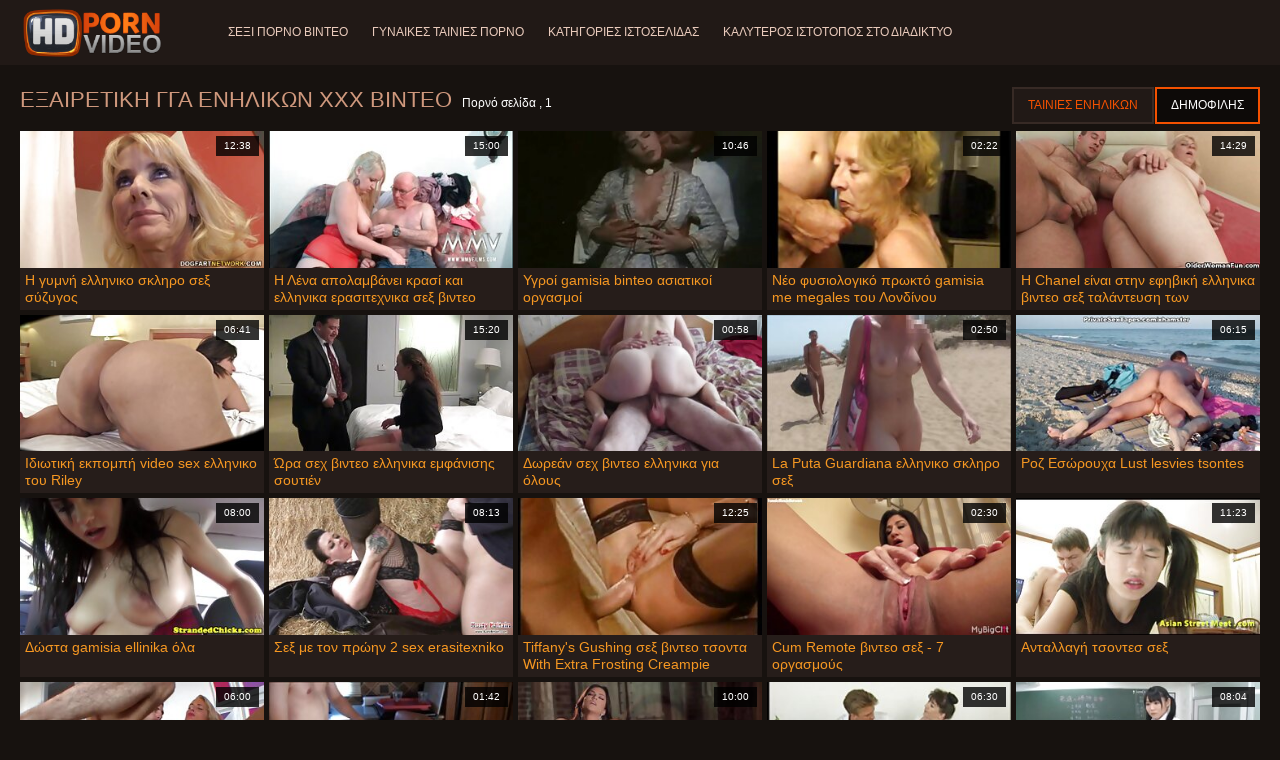

--- FILE ---
content_type: text/html; charset=UTF-8
request_url: https://el.pizde.info/category/ffm
body_size: 13117
content:
<!doctype html>
<html lang="el">
<head>
<meta charset="UTF-8">

<meta name="referrer" content="origin">
<title>Υψηλός καθορισμός  ΓΓΑ Ταινίες για ενήλικες-καλύτερες ταινίες πορνό ενηλίκων xxx  </title>
<meta content="Απίστευτο καυτό σέξι κυρίες περιμένουν σέξι γυναίκες από τα καλύτερα εξαιρετική  ΓΓΑ Οι ταινίες για ενήλικες τους γαμάνε σε όλες τις πιθανές τρύπες: κώλο, πρωκτικό, γαμημένο, παλιό, κώλο, σκληρό, Ξυρισμένο. " name="description">
<meta name="viewport" content="width=device-width">

<meta content="always" name="referrer">

<link rel="apple-touch-icon" sizes="180x180" href="/files/apple-touch-icon.png">
<link rel="icon" type="image/png" sizes="32x32" href="/files/favicon-32x32.png">
<link rel="icon" type="image/png" sizes="16x16" href="/files/favicon-16x16.png">
<link rel="icon" type="image/png" sizes="16x16" href="/files/favicon.ico">
<link rel="mask-icon" href="/files/safari-pinned-tab.svg" color="#1a1511">
<meta name="apple-mobile-web-app-title" content="Ποιότητα HD ">
<meta name="application-name" content="Ποιότητα HD ">
<meta name="msapplication-TileColor" content="#1a1511">
<meta name="theme-color" content="#1a1511">
 <base target="_blank">


<style type="text/css">
small{color:#FFF !important;}
body{overflow-x:hidden}.lang-li li,.lang-li ul{list-style:outside none none;padding:0;margin:0}.btn{appearance:none;text-decoration:none;max-width:100%;text-align:center;position:relative;display:inline-block;box-sizing:border-box;height:37px;background-color:#211916;text-transform:uppercase;color:#f45100;font:400 12px/33px Tahoma,Arial,sans-serif;padding:0 14px;border:2px solid #372a25}.title>a{appearance:none;display:inline-block;overflow:hidden;text-overflow:ellipsis;white-space:nowrap;color:#ec552b;font-family:Tahoma,Arial,sans-serif;font-size:14px;font-weight:400;line-height:30px;height:33px;background-color:#211917;position:relative;padding:0 16px;box-sizing:border-box;border:solid 1px #211917;border-radius:16px}*{outline:0!important}a,body,div,h2,h3,html,img,li,p,small,span,ul{margin:0;padding:0}html{height:100%;font-size:62.5%;width:100%;max-width:100%}body{font:400 12px Tahoma,Arial,sans-serif;color:#c8b4a8;background:#17120f;min-width:320px;position:relative;height:auto!important;height:100%;min-height:100%;text-size-adjust:100%}img{border:none}a{color:#f45100;text-decoration:none}p{margin-bottom:15px}h2,h3{font:400 30px/1.2 Tahoma,Arial,sans-serif;color:#c8b4a8;margin-bottom:15px}h3{font-size:14px}ul{padding-left:30px;margin-bottom:15px}ul li{list-style:disc outside}
.lang_fi{background-position:-52px -40px}.lang_fr{background-position:-78px 0}.lang_he{background-position:-78px -20px}.lang_hi{background-position:-78px -40px}.lang_hu{background-position:0 -60px}.lang_id{background-position:-26px -60px}.lang_it{background-position:-52px -60px}.lang_ja{background-position:-78px -60px}.lang_ko{background-position:0 -80px}.lang_ms{background-position:-26px -80px}.lang_nb{background-position:-52px -80px}.lang_nl{background-position:-78px -80px}.lang_pl{background-position:-104px 0}.lang_pt{background-position:-104px -20px}.lang_ro{background-position:-104px -40px}.lang_ru{background-position:-104px -60px}.lang_sk{background-position:-104px -80px}.lang_sl{background-position:0 -100px}.lang_sr{background-position:-26px -100px}.lang_sv{background-position:-52px -100px}.lang_th{background-position:-78px -100px}.lang_tr{background-position:-104px -100px}.lang_zh{background-position:-130px 0}.head{width:100%;max-width:100%;background-color:#211916;margin-bottom:12px}header{width:100%;max-width:1560px;margin:0 auto;box-sizing:border-box;display:flex;flex-wrap:nowrap;flex-direction:row;justify-content:flex-start;align-items:center;align-content:stretch;position:relative;z-index:200;padding:3px 20px}@media (max-width:1023px){header{padding:20px}}@media (max-width:767px){header{flex-wrap:wrap;padding:10px}}header>*{min-width:0;max-width:100%}.logo{display:block;margin-right:27px}.logo:before{content:'';display:block;float:left;margin-right:7px}.logo,.navbtn,nav{flex-shrink:0;flex-grow:0}nav{order:30;display:flex;flex-wrap:nowrap;flex-direction:row;justify-content:flex-start;align-items:center;align-content:stretch;padding:0;margin:-3px 0 -3px 30px;min-height:65px;box-sizing:border-box}nav a{display:block;flex-shrink:0;flex-grow:0;min-width:0;color:#eacbbc;font-size:12px;font-weight:400;line-height:57px;text-transform:uppercase;position:relative;padding:4px 0;margin:0 24px 0 0}nav a:before{position:absolute;left:0;right:0;bottom:0;height:4px;background-color:#f45100;content:'';transform:translateY(-20px);opacity:0}nav a:last-child{margin-right:0}nav a.a{color:#f45100}nav a.a:before{opacity:1;transform:none}@media (max-width:1023px){nav{min-height:0;max-height:0;padding:0 20px;flex-direction:column;position:absolute;left:0;margin:-20px 0 0;top:100%;width:100%;align-items:flex-start;overflow:hidden;z-index:20;background-color:#211916!important}nav a{margin:0;text-align:left;padding:0;line-height:3.17;border:none;background:0 0!important;box-shadow:none;align-self:stretch}}@media (max-width:767px){nav{margin:-10px 0 0;padding:0 10px}}#nbtn{display:none}.navbtn{display:none;margin:0 10px 0 20px;order:10;width:18px;height:13px;box-sizing:border-box;border-top:solid 1px #f59722;border-bottom:solid 1px #f59722;position:relative}.navbtn:before{content:'';position:absolute;left:0;right:0;top:5px;border-top:solid 1px #f59722}.navbtn:after{position:absolute;content:'';width:40px;height:40px;right:50%;bottom:50%;transform:translate(50%,50%)}@media (max-width:1023px){.navbtn{display:block}}.search{flex-shrink:1;flex-grow:1;display:flex;flex-wrap:nowrap;flex-direction:row;justify-content:flex-start;align-items:stretch;align-content:stretch;box-sizing:border-box;width:100%;margin-left:auto;position:relative}.search>*{min-width:0;display:block;box-sizing:border-box;margin:0}.search>input[type=text]{appearance:none;flex-shrink:1;flex-grow:1;box-sizing:border-box;height:43px;border:none;border-radius:20px;background-color:#423632;padding:0 64px 0 24px;color:#bdafaa;font-family:Tahoma,Arial,sans-serif;font-size:14px;font-weight:400}.search>[type=submit]{appearance:none;flex-shrink:0;flex-grow:0;width:63px;height:43px;right:0;top:0;border:none;background:0 0;box-sizing:border-box;margin:0;padding:0;position:absolute}
@media (max-width:767px){.search{max-width:100%;width:100%;order:20;margin-top:10px}.search>input[type=text]{padding-left:12px}}.heat{display:flex;flex-wrap:nowrap;flex-direction:row;justify-content:flex-start;align-items:flex-start;align-content:stretch;box-sizing:border-box;margin-bottom:3px;width:100%}@media (max-width:479px){.heat{flex-direction:column}}.t{flex-shrink:1;flex-grow:0;min-width:0;display:block;margin-right:auto;padding:0 6px 4px 0;max-width:100%;position:relative;word-wrap:break-word;box-sizing:border-box;overflow:hidden}@media (max-width:479px){.t{margin-bottom:4px}}.t *{display:inline;text-transform:uppercase}.title-h{margin-right:4px}.title-h,.title-h *{color:#cf987d;font-size:22px;font-weight:400}@media (max-width:767px){.title-h,.title-h *{font-size:18px}}.t small{text-transform:none;color:#856a5c;font-size:12px}.btns{flex-shrink:0;flex-grow:0;min-width:0;display:flex;flex-wrap:wrap;flex-direction:row;justify-content:flex-start;align-items:center;align-content:stretch;align-self:flex-end;padding-bottom:3px}@media (max-width:479px){.btns{width:100%}}.btns>*{flex-shrink:0;flex-grow:0;min-width:0;display:block;max-width:100%}.btns>.btn{margin:0 0 1px}.th-wrap{width:100%;position:relative;margin-bottom:32px;box-sizing:border-box}.thumbs{display:flex;flex-wrap:wrap;flex-direction:row;justify-content:flex-start;align-items:stretch;align-content:stretch;margin-right:-5px}.th-i{flex-shrink:0;flex-grow:0;min-width:0;box-sizing:border-box;position:relative;width:calc(20% + -5px);margin-right:5px;margin-bottom:5px;z-index:10;display:flex;flex-wrap:nowrap;flex-direction:column;justify-content:flex-start;align-items:stretch;align-content:stretch}@media (max-width:1565px){.th-i{width:calc(20% + -5px)}}@media (max-width:1260px){.th-i{width:calc(25% + -5px)}}@media (max-width:955px){.th-i{width:calc(33.33333% + -5px)}}@media (max-width:650px){.th-i{width:calc(50% + -5px)}}@media (max-width:345px){.th-i{width:calc(100% + -5px)}}.th-i>a{flex-shrink:0;flex-grow:1;position:relative;width:100%;display:flex;flex-wrap:nowrap;flex-direction:column;justify-content:flex-start;align-items:stretch;align-content:stretch}.th-i>a>i{flex-shrink:0;flex-grow:0;will-change:transform;min-height:0;min-width:0;display:block;position:relative;width:100%;box-sizing:border-box}.th-i>a>i:before{display:block;content:'';padding-top:56%}.th-i>a>i img{height:100%;-o-object-fit:cover;object-fit:cover;-o-object-position:center;object-position:center}.th-i img{display:block;position:absolute;left:0;top:0;width:100%}.th-i h3{flex-shrink:0;flex-grow:0;max-width:100%;box-sizing:border-box;padding:0 5px;margin:0;text-transform:uppercase;font-weight:400;overflow:hidden;text-overflow:ellipsis;white-space:nowrap;color:#eacbbc;font-size:14px;line-height:28px;background-color:#312621}.th-i u{text-decoration:none;font-size:10px;line-height:1;color:#fff;position:absolute;right:5px;top:5px;padding:5px 8px;background-color:rgba(0,0,0,.8)}.text{margin:32px 0;color:#c8b4a8;font-size:16px;line-height:1.5}@media (max-width:767px){.text{font-size:16px}}.text>:last-child{margin-bottom:0}.heat+.text{margin-top:0}footer{display:block;width:100%;background-color:#211916}.footer{display:flex;flex-wrap:nowrap;justify-content:flex-start;align-content:stretch;flex-direction:row;align-items:center;width:100%;max-width:1560px;margin:auto auto 0;box-sizing:border-box;text-align:left;padding:10px 20px}@media (max-width:767px){.footer{padding:5px 10px;flex-direction:column}}.footer>*{flex-shrink:0;flex-grow:0;min-width:0;display:block}.footer-logo{margin:0 10px 10px 0}.footer-tx{flex-shrink:1;align-self:center;color:#c8b4a8;font-size:14px;line-height:1.5;margin-bottom:0}.footer-tx a{color:#f45100}.title{display:flex;flex-wrap:wrap;flex-direction:row;justify-content:flex-start;align-items:stretch;align-content:stretch;margin:0 0 32px}.title>a{flex-shrink:0;flex-grow:0;min-width:0;max-width:calc(100% - 2px);display:block;margin:0 2px 2px 0}.lang-wr{margin-left:60px;color:#c8b4a8;font-family:Tahoma,Arial,sans-serif;font-size:10px;font-weight:400;line-height:20px;text-transform:uppercase;z-index:20;order:40;flex-shrink:0;flex-grow:0}@media (max-width:1023px){.lang-wr{margin-left:20px;order:9}}@media (max-width:767px){.lang-wr{margin-left:auto}}.lang-lab{display:block;position:relative;padding-right:10px;white-space:nowrap;min-width:20px}.lang-lab .flag{display:block;float:left;margin:1px 4px 0 0}.lang-lab:after{content:'';position:absolute;width:6px;height:6px;right:0;top:50%;margin-top:-3px}@media (max-width:1023px){.lang-lab{text-indent:-99in}}.lang-li{position:absolute;right:0;top:100%;background-color:#211916;max-width:100%;width:560px;box-sizing:border-box;padding:0 10px;max-height:0;overflow:hidden;transform:translateY(1px)}.lang-li ul{column-width:120px;column-gap:20px;font-size:0;line-height:0}.lang-li li{position:relative;overflow:hidden;display:inline-block;width:100%;font-size:10px;line-height:20px;padding:2px 0}.lang-li li .flag{float:left;margin:1px 4px 0 0}.lang-li li a{color:#c8b4a8}.lang-wr #lang-check{position:absolute;left:-99in;top:-99in}.lika{display:flex;flex-wrap:wrap;flex-direction:row;justify-content:center;align-items:center;align-content:center;margin:10px 0;max-width:100%}.lika>:not(script){flex-shrink:0;flex-grow:0;min-width:0;display:block;margin:10px;max-width:calc(100% - 20px)}.page-layout{width:100%;max-width:100%;min-height:100vh;display:flex;flex-wrap:nowrap;flex-direction:column;justify-content:flex-start;align-items:center;align-content:stretch}.page-layout>*{flex-shrink:0;flex-grow:0;min-width:0}.page-layout .paga{width:100%;max-width:1560px;margin:0 auto;box-sizing:border-box;padding:10px 20px 1px}@media (max-width:767px){.page-layout .paga{padding:10px 10px 1px}}.footer-logo,.logo:before{width:144px;height:54px;
background:url(/img/logo.png) no-repeat;background-size:contain}
</style>



<link href="/css/index1.css" rel="stylesheet" type="text/css">



<meta property="og:locale" content="el"/>
<meta property="og:type" content="website"/>
<meta property="og:title" content="Υψηλός καθορισμός  ΓΓΑ Ταινίες για ενήλικες-καλύτερες ταινίες πορνό ενηλίκων xxx  "/>
<meta property="og:description" content="Απίστευτο καυτό σέξι κυρίες περιμένουν σέξι γυναίκες από τα καλύτερα εξαιρετική  ΓΓΑ Οι ταινίες για ενήλικες τους γαμάνε σε όλες τις πιθανές τρύπες: κώλο, πρωκτικό, γαμημένο, παλιό, κώλο, σκληρό, Ξυρισμένο. "/>
<meta property="og:url" content="https://el.pizde.info/category/ffm/"/>
<meta property="og:site_name" content="Υψηλός καθορισμός  ΓΓΑ Ταινίες για ενήλικες-καλύτερες ταινίες πορνό ενηλίκων xxx  "/>
<meta property="og:image" content="/img/hdpornvideo-poster.jpg"/>
<meta name="twitter:card" content="summary"/>
<meta name="twitter:description" content="Απίστευτο καυτό σέξι κυρίες περιμένουν σέξι γυναίκες από τα καλύτερα εξαιρετική  ΓΓΑ Οι ταινίες για ενήλικες τους γαμάνε σε όλες τις πιθανές τρύπες: κώλο, πρωκτικό, γαμημένο, παλιό, κώλο, σκληρό, Ξυρισμένο. "/>
<meta name="twitter:title" content="Υψηλός καθορισμός  ΓΓΑ Ταινίες για ενήλικες-καλύτερες ταινίες πορνό ενηλίκων xxx  "/>
<meta name="twitter:image" content="/img/hdpornvideo-poster.jpg"/>




</head>
<body>
<div class="page-layout">
<div class="head">
<header>
<a id='main_menu' href="/" title="HD-πορνό βίντεο " class="logo"></a>
<input type="checkbox" id="nbtn">
<label class="navbtn" for="nbtn"></label>

<nav>
<a id="top_menu" href="/popular.html" title="Σέξι πορνό βίντεο ">Σέξι πορνό βίντεο </a>
<a id="new_menu" href="/newporn.html" title="Γυναίκες ταινίες πορνό ">Γυναίκες ταινίες πορνό </a>
<a id="cat_menu" href="/categoryall.html" title="Κατηγορίες ιστοσελίδας ">Κατηγορίες ιστοσελίδας </a>
<a id="channel_menu" href="/channels.html" title="Καλύτερος ιστότοπος στο Διαδίκτυο ">Καλύτερος ιστότοπος στο Διαδίκτυο </a>
</nav>


</header>
</div>
<div class="paga">
<div class="heat">
<div class="t">
<div class="title-h"><h1>Εξαιρετική  ΓΓΑ Ενηλίκων XXX Βίντεο </h1></div><small>Πορνό σελίδα ,  1</small>
</div>
 <div class="btns">
<a class="btn" title="Νέα XXX " href="/newporn.html">Ταινίες ενηλίκων </a><a class="btn a" title="Σέξι βίντεο " href="/popular.html">Δημοφιλής </a>
</div>   
</div>
<div class="th-wrap">
<div class="thumbs">
<div class="th-i">
<a class="mo" href="https://el.pizde.info/link.php" title="Η γυμνή ελληνικο σκληρο σεξ σύζυγος">
<i>
<img class="lazy" src="https://el.pizde.info/media/thumbs/5/v01915.jpg?1664760839" data-src="https://el.pizde.info/media/thumbs/5/v01915.jpg?1664760839" alt="Η γυμνή ελληνικο σκληρο σεξ σύζυγος"/>
</i>
<u>12:38</u>
<p>Η γυμνή ελληνικο σκληρο σεξ σύζυγος</p>
</a>
</div>
							
<div class="th-i">
<a class="mo" href="https://el.pizde.info/link.php" title="Η Λένα απολαμβάνει κρασί και ελληνικα ερασιτεχνικα σεξ βιντεο καλές στιγμές">
<i>
<img class="lazy" src="https://el.pizde.info/media/thumbs/7/v00417.jpg?1667088281" data-src="https://el.pizde.info/media/thumbs/7/v00417.jpg?1667088281" alt="Η Λένα απολαμβάνει κρασί και ελληνικα ερασιτεχνικα σεξ βιντεο καλές στιγμές"/>
</i>
<u>15:00</u>
<p>Η Λένα απολαμβάνει κρασί και ελληνικα ερασιτεχνικα σεξ βιντεο καλές στιγμές</p>
</a>
</div>
							
<div class="th-i">
<a class="mo" href="/video/1687/%CF%85%CE%B3%CF%81%CE%BF%CE%AF-gamisia-binteo-%CE%B1%CF%83%CE%B9%CE%B1%CF%84%CE%B9%CE%BA%CE%BF%CE%AF-%CE%BF%CF%81%CE%B3%CE%B1%CF%83%CE%BC%CE%BF%CE%AF/" title="Υγροί gamisia binteo ασιατικοί οργασμοί">
<i>
<img class="lazy" src="https://el.pizde.info/media/thumbs/7/v01687.jpg?1664850869" data-src="https://el.pizde.info/media/thumbs/7/v01687.jpg?1664850869" alt="Υγροί gamisia binteo ασιατικοί οργασμοί"/>
</i>
<u>10:46</u>
<p>Υγροί gamisia binteo ασιατικοί οργασμοί</p>
</a>
</div>
							
<div class="th-i">
<a class="mo" href="https://el.pizde.info/link.php" title="Νέο φυσιολογικό πρωκτό gamisia me megales του Λονδίνου">
<i>
<img class="lazy" src="https://el.pizde.info/media/thumbs/1/v01541.jpg?1664879688" data-src="https://el.pizde.info/media/thumbs/1/v01541.jpg?1664879688" alt="Νέο φυσιολογικό πρωκτό gamisia me megales του Λονδίνου"/>
</i>
<u>02:22</u>
<p>Νέο φυσιολογικό πρωκτό gamisia me megales του Λονδίνου</p>
</a>
</div>
							
<div class="th-i">
<a class="mo" href="https://el.pizde.info/link.php" title="Η Chanel είναι στην εφηβική ελληνικα βιντεο σεξ ταλάντευση των πραγμάτων">
<i>
<img class="lazy" src="https://el.pizde.info/media/thumbs/4/v00474.jpg?1664859072" data-src="https://el.pizde.info/media/thumbs/4/v00474.jpg?1664859072" alt="Η Chanel είναι στην εφηβική ελληνικα βιντεο σεξ ταλάντευση των πραγμάτων"/>
</i>
<u>14:29</u>
<p>Η Chanel είναι στην εφηβική ελληνικα βιντεο σεξ ταλάντευση των πραγμάτων</p>
</a>
</div>
							
<div class="th-i">
<a class="mo" href="/video/1953/%CE%B9%CE%B4%CE%B9%CF%89%CF%84%CE%B9%CE%BA%CE%AE-%CE%B5%CE%BA%CF%80%CE%BF%CE%BC%CF%80%CE%AE-video-sex-%CE%B5%CE%BB%CE%BB%CE%B7%CE%BD%CE%B9%CE%BA%CE%BF-%CF%84%CE%BF%CF%85-riley/" title="Ιδιωτική εκπομπή video sex ελληνικο του Riley">
<i>
<img class="lazy" src="https://el.pizde.info/media/thumbs/3/v01953.jpg?1664633936" data-src="https://el.pizde.info/media/thumbs/3/v01953.jpg?1664633936" alt="Ιδιωτική εκπομπή video sex ελληνικο του Riley"/>
</i>
<u>06:41</u>
<p>Ιδιωτική εκπομπή video sex ελληνικο του Riley</p>
</a>
</div>
							
<div class="th-i">
<a class="mo" href="https://el.pizde.info/link.php" title="Ώρα σεχ βιντεο ελληνικα εμφάνισης σουτιέν">
<i>
<img class="lazy" src="https://el.pizde.info/media/thumbs/0/v02580.jpg?1666756119" data-src="https://el.pizde.info/media/thumbs/0/v02580.jpg?1666756119" alt="Ώρα σεχ βιντεο ελληνικα εμφάνισης σουτιέν"/>
</i>
<u>15:20</u>
<p>Ώρα σεχ βιντεο ελληνικα εμφάνισης σουτιέν</p>
</a>
</div>
							
<div class="th-i">
<a class="mo" href="/video/403/%CE%B4%CF%89%CF%81%CE%B5%CE%AC%CE%BD-%CF%83%CE%B5%CF%87-%CE%B2%CE%B9%CE%BD%CF%84%CE%B5%CE%BF-%CE%B5%CE%BB%CE%BB%CE%B7%CE%BD%CE%B9%CE%BA%CE%B1-%CE%B3%CE%B9%CE%B1-%CF%8C%CE%BB%CE%BF%CF%85%CF%82/" title="Δωρεάν σεχ βιντεο ελληνικα για όλους">
<i>
<img class="lazy" src="https://el.pizde.info/media/thumbs/3/v00403.jpg?1664591635" data-src="https://el.pizde.info/media/thumbs/3/v00403.jpg?1664591635" alt="Δωρεάν σεχ βιντεο ελληνικα για όλους"/>
</i>
<u>00:58</u>
<p>Δωρεάν σεχ βιντεο ελληνικα για όλους</p>
</a>
</div>
							
<div class="th-i">
<a class="mo" href="https://el.pizde.info/link.php" title="La Puta Guardiana ελληνικο σκληρο σεξ">
<i>
<img class="lazy" src="https://el.pizde.info/media/thumbs/8/v05988.jpg?1665884975" data-src="https://el.pizde.info/media/thumbs/8/v05988.jpg?1665884975" alt="La Puta Guardiana ελληνικο σκληρο σεξ"/>
</i>
<u>02:50</u>
<p>La Puta Guardiana ελληνικο σκληρο σεξ</p>
</a>
</div>
							
<div class="th-i">
<a class="mo" href="/video/494/%CF%81%CE%BF%CE%B6-%CE%B5%CF%83%CF%8E%CF%81%CE%BF%CF%85%CF%87%CE%B1-lust-lesvies-tsontes/" title="Ροζ Εσώρουχα Lust lesvies tsontes">
<i>
<img class="lazy" src="https://el.pizde.info/media/thumbs/4/v00494.jpg?1664378314" data-src="https://el.pizde.info/media/thumbs/4/v00494.jpg?1664378314" alt="Ροζ Εσώρουχα Lust lesvies tsontes"/>
</i>
<u>06:15</u>
<p>Ροζ Εσώρουχα Lust lesvies tsontes</p>
</a>
</div>
							
<div class="th-i">
<a class="mo" href="/video/2610/%CE%B4%CF%8E%CF%83%CF%84%CE%B1-gamisia-ellinika-%CF%8C%CE%BB%CE%B1/" title="Δώστα gamisia ellinika όλα">
<i>
<img class="lazy" src="https://el.pizde.info/media/thumbs/0/v02610.jpg?1665192970" data-src="https://el.pizde.info/media/thumbs/0/v02610.jpg?1665192970" alt="Δώστα gamisia ellinika όλα"/>
</i>
<u>08:00</u>
<p>Δώστα gamisia ellinika όλα</p>
</a>
</div>
							
<div class="th-i">
<a class="mo" href="/video/3701/%CF%83%CE%B5%CE%BE-%CE%BC%CE%B5-%CF%84%CE%BF%CE%BD-%CF%80%CF%81%CF%8E%CE%B7%CE%BD-2-sex-erasitexniko/" title="Σεξ με τον πρώην 2 sex erasitexniko">
<i>
<img class="lazy" src="https://el.pizde.info/media/thumbs/1/v03701.jpg?1664243246" data-src="https://el.pizde.info/media/thumbs/1/v03701.jpg?1664243246" alt="Σεξ με τον πρώην 2 sex erasitexniko"/>
</i>
<u>08:13</u>
<p>Σεξ με τον πρώην 2 sex erasitexniko</p>
</a>
</div>
							
<div class="th-i">
<a class="mo" href="https://el.pizde.info/link.php" title="Tiffany's Gushing σεξ βιντεο τσοντα With Extra Frosting Creampie">
<i>
<img class="lazy" src="https://el.pizde.info/media/thumbs/4/v02564.jpg?1665797675" data-src="https://el.pizde.info/media/thumbs/4/v02564.jpg?1665797675" alt="Tiffany's Gushing σεξ βιντεο τσοντα With Extra Frosting Creampie"/>
</i>
<u>12:25</u>
<p>Tiffany's Gushing σεξ βιντεο τσοντα With Extra Frosting Creampie</p>
</a>
</div>
							
<div class="th-i">
<a class="mo" href="https://el.pizde.info/link.php" title="Cum Remote βιντεο σεξ - 7 οργασμούς">
<i>
<img class="lazy" src="https://el.pizde.info/media/thumbs/4/v03084.jpg?1664601530" data-src="https://el.pizde.info/media/thumbs/4/v03084.jpg?1664601530" alt="Cum Remote βιντεο σεξ - 7 οργασμούς"/>
</i>
<u>02:30</u>
<p>Cum Remote βιντεο σεξ - 7 οργασμούς</p>
</a>
</div>
							
<div class="th-i">
<a class="mo" href="/video/5153/%CE%B1%CE%BD%CF%84%CE%B1%CE%BB%CE%BB%CE%B1%CE%B3%CE%AE-%CF%84%CF%83%CE%BF%CE%BD%CF%84%CE%B5%CF%83-%CF%83%CE%B5%CE%BE/" title="Ανταλλαγή τσοντεσ σεξ">
<i>
<img class="lazy" src="https://el.pizde.info/media/thumbs/3/v05153.jpg?1664375696" data-src="https://el.pizde.info/media/thumbs/3/v05153.jpg?1664375696" alt="Ανταλλαγή τσοντεσ σεξ"/>
</i>
<u>11:23</u>
<p>Ανταλλαγή τσοντεσ σεξ</p>
</a>
</div>
							
<div class="th-i">
<a class="mo" href="/video/6089/%CE%BA%CE%AC%CE%BD%CE%BF%CE%BD%CF%84%CE%B1%CF%82-%CF%83%CE%B5%CE%BE-%CE%B2%CE%B9%CE%BD%CF%84%CE%B5%CE%BF-%CF%89%CF%81%CE%B9%CE%BC%CE%B5%CF%83-%CF%84%CE%B7%CE%BD-%CF%80%CF%81%CF%8E%CF%84%CE%B7-%CE%BA%CE%AF%CE%BD%CE%B7%CF%83%CE%B7-s37-e6/" title="Κάνοντας σεξ βιντεο ωριμεσ την Πρώτη Κίνηση - S37:E6">
<i>
<img class="lazy" src="https://el.pizde.info/media/thumbs/9/v06089.jpg?1667015246" data-src="https://el.pizde.info/media/thumbs/9/v06089.jpg?1667015246" alt="Κάνοντας σεξ βιντεο ωριμεσ την Πρώτη Κίνηση - S37:E6"/>
</i>
<u>06:00</u>
<p>Κάνοντας σεξ βιντεο ωριμεσ την Πρώτη Κίνηση - S37:E6</p>
</a>
</div>
							
<div class="th-i">
<a class="mo" href="/video/67/%CF%89%CF%81%CE%B1%CE%AF%CE%B1-%CE%BB%CE%AD%CE%BD%CE%B1-%CE%B3%CE%BA%CE%B5%CE%B9-%CF%83%CE%B5%CE%BE-%CE%B2%CE%B9%CE%BD%CF%84%CE%B5%CE%BF/" title="Ωραία Λένα γκει σεξ βιντεο">
<i>
<img class="lazy" src="https://el.pizde.info/media/thumbs/7/v00067.jpg?1666494230" data-src="https://el.pizde.info/media/thumbs/7/v00067.jpg?1666494230" alt="Ωραία Λένα γκει σεξ βιντεο"/>
</i>
<u>01:42</u>
<p>Ωραία Λένα γκει σεξ βιντεο</p>
</a>
</div>
							
<div class="th-i">
<a class="mo" href="/video/433/all-dolled-up-%CF%84%CE%BF-%CE%B2%CE%B9%CE%BD%CF%84%CE%B5%CE%B1%CE%BA%CE%B9%CE%B1-%CF%83%CE%B5%CE%BE-%CE%B4%CF%8E%CF%81%CE%BF-%CE%B3%CE%B5%CE%BD%CE%B5%CE%B8%CE%BB%CE%AF%CF%89%CE%BD/" title="All Dolled Up: Το βιντεακια σεξ δώρο γενεθλίων">
<i>
<img class="lazy" src="https://el.pizde.info/media/thumbs/3/v00433.jpg?1664269403" data-src="https://el.pizde.info/media/thumbs/3/v00433.jpg?1664269403" alt="All Dolled Up: Το βιντεακια σεξ δώρο γενεθλίων"/>
</i>
<u>10:00</u>
<p>All Dolled Up: Το βιντεακια σεξ δώρο γενεθλίων</p>
</a>
</div>
							
<div class="th-i">
<a class="mo" href="https://el.pizde.info/link.php" title="Η ΠΡΩΤΗ ΣΚΗΝΗ ΤΟΥ φρι βιντεο σεξ CAOMEI BALA DORCEL">
<i>
<img class="lazy" src="https://el.pizde.info/media/thumbs/4/v07094.jpg?1664696105" data-src="https://el.pizde.info/media/thumbs/4/v07094.jpg?1664696105" alt="Η ΠΡΩΤΗ ΣΚΗΝΗ ΤΟΥ φρι βιντεο σεξ CAOMEI BALA DORCEL"/>
</i>
<u>06:30</u>
<p>Η ΠΡΩΤΗ ΣΚΗΝΗ ΤΟΥ φρι βιντεο σεξ CAOMEI BALA DORCEL</p>
</a>
</div>
							
<div class="th-i">
<a class="mo" href="https://el.pizde.info/link.php" title="Η Charlotte αφήνει έναν tsontes dwrean φίλο να τελειώσει μέσα">
<i>
<img class="lazy" src="https://el.pizde.info/media/thumbs/5/v00925.jpg?1664367580" data-src="https://el.pizde.info/media/thumbs/5/v00925.jpg?1664367580" alt="Η Charlotte αφήνει έναν tsontes dwrean φίλο να τελειώσει μέσα"/>
</i>
<u>08:04</u>
<p>Η Charlotte αφήνει έναν tsontes dwrean φίλο να τελειώσει μέσα</p>
</a>
</div>
							
<div class="th-i">
<a class="mo" href="/video/3513/%CF%83%CE%BA%CE%B5%CF%8D%CE%B7-%CF%8C%CF%80%CE%BB%CE%B9%CF%83%CE%B7%CF%82-%CF%83%CE%B5%CF%87-%CF%84%CF%83%CE%BF%CE%BD%CF%84%CE%B5%CF%83/" title="Σκεύη όπλισης σεχ τσοντεσ">
<i>
<img class="lazy" src="https://el.pizde.info/media/thumbs/3/v03513.jpg?1664235329" data-src="https://el.pizde.info/media/thumbs/3/v03513.jpg?1664235329" alt="Σκεύη όπλισης σεχ τσοντεσ"/>
</i>
<u>01:20</u>
<p>Σκεύη όπλισης σεχ τσοντεσ</p>
</a>
</div>
							
<div class="th-i">
<a class="mo" href="/video/4208/%CE%B4%CF%8D%CE%BF-%CE%BC%CE%BF%CF%85%CE%BD%CE%AF-%CE%B5%CE%AF%CE%BD%CE%B1%CE%B9-%CE%BA%CE%B1%CE%BB%CF%8D%CF%84%CE%B5%CF%81%CE%B1-%CE%B1%CF%80%CF%8C-%CE%AD%CE%BD%CE%B1-%CE%BC%CE%AD%CF%81%CE%BF%CF%82-%CF%89%CF%81%CE%B9%CE%BC%CE%B7%CF%83%CE%B5%CE%BE-2/" title="Δύο μουνί είναι καλύτερα από ένα: Μέρος ωριμησεξ 2">
<i>
<img class="lazy" src="https://el.pizde.info/media/thumbs/8/v04208.jpg?1666580667" data-src="https://el.pizde.info/media/thumbs/8/v04208.jpg?1666580667" alt="Δύο μουνί είναι καλύτερα από ένα: Μέρος ωριμησεξ 2"/>
</i>
<u>10:09</u>
<p>Δύο μουνί είναι καλύτερα από ένα: Μέρος ωριμησεξ 2</p>
</a>
</div>
							
<div class="th-i">
<a class="mo" href="/video/2775/%CE%B7-%CE%BD%CF%84%CF%8C%CE%BB%CE%B9-%CF%89%CF%81%CE%B9%CE%BC%CE%B7%CF%83%CE%B5%CE%BE-%CE%BB%CE%B9-%CE%B3%CE%B1%CE%BC%CE%B7%CE%BC%CE%AD%CE%BD%CE%B7-%CF%83%CF%84%CE%B7%CE%BD-%CE%BA%CE%B1%CF%81%CE%AD%CE%BA%CE%BB%CE%B1-%CE%BC%CE%B5-%CF%84%CE%B1-%CE%BA%CE%B1%CF%83%CF%84%CE%B1%CE%BD%CE%AC-%CF%84%CE%B7%CF%82-%CE%BC%CE%AC%CF%84%CE%B9%CE%B1/" title="Η Ντόλι ωριμησεξ Λι γαμημένη στην καρέκλα με τα καστανά της μάτια">
<i>
<img class="lazy" src="https://el.pizde.info/media/thumbs/5/v02775.jpg?1664101059" data-src="https://el.pizde.info/media/thumbs/5/v02775.jpg?1664101059" alt="Η Ντόλι ωριμησεξ Λι γαμημένη στην καρέκλα με τα καστανά της μάτια"/>
</i>
<u>03:06</u>
<p>Η Ντόλι ωριμησεξ Λι γαμημένη στην καρέκλα με τα καστανά της μάτια</p>
</a>
</div>
							
<div class="th-i">
<a class="mo" href="/video/6486/barbie-sins-%CE%BC%CE%B9%CE%B1-%CE%BD%CE%BF%CF%83%CE%BF%CE%BA%CF%8C%CE%BC%CE%B1-%CF%80%CE%BF%CF%85-%CE%BB%CE%B1%CF%84%CF%81%CE%B5%CF%8D%CE%B5%CE%B9-%CF%84%CE%B1-%CE%B5%CF%83%CF%8E%CF%81%CE%BF%CF%85%CF%87%CE%B1-%CE%BA%CE%B1%CE%B9-%CF%84%CE%B9%CF%82-%CF%80%CE%B5%CF%81%CE%B9%CF%80%CE%BF%CE%B9%CE%AE%CF%83%CE%B5%CE%B9%CF%82-%CE%B5%CF%81%CE%B1%CF%83%CE%B9%CF%84%CE%B5%CF%87%CE%BD%CE%B9%CE%BA%CE%B1-%CE%B2%CE%B9%CE%BD%CF%84%CE%B5%CE%BF-%CF%83%CE%B5%CE%BE-%CF%80%CF%81%CE%BF%CF%83%CF%8E%CF%80%CE%BF%CF%85/" title="Barbie Sins, μια νοσοκόμα που λατρεύει τα εσώρουχα και τις περιποιήσεις ερασιτεχνικα βιντεο σεξ προσώπου">
<i>
<img class="lazy" src="https://el.pizde.info/media/thumbs/6/v06486.jpg?1664871631" data-src="https://el.pizde.info/media/thumbs/6/v06486.jpg?1664871631" alt="Barbie Sins, μια νοσοκόμα που λατρεύει τα εσώρουχα και τις περιποιήσεις ερασιτεχνικα βιντεο σεξ προσώπου"/>
</i>
<u>06:21</u>
<p>Barbie Sins, μια νοσοκόμα που λατρεύει τα εσώρουχα και τις περιποιήσεις ερασιτεχνικα βιντεο σεξ προσώπου</p>
</a>
</div>
							
<div class="th-i">
<a class="mo" href="/video/2847/cum-and-%CE%B2%CE%B9%CE%BD%CF%84%CE%B5%CE%B1%CE%BA%CE%B9%CE%B1-%CF%83%CE%B5%CF%87-run/" title="Cum And βιντεακια σεχ Run">
<i>
<img class="lazy" src="https://el.pizde.info/media/thumbs/7/v02847.jpg?1667271732" data-src="https://el.pizde.info/media/thumbs/7/v02847.jpg?1667271732" alt="Cum And βιντεακια σεχ Run"/>
</i>
<u>09:09</u>
<p>Cum And βιντεακια σεχ Run</p>
</a>
</div>
							
<div class="th-i">
<a class="mo" href="/video/2623/%CE%B7-sex-tsonta-%CF%83%CE%B1%CE%BC%CE%AC%CE%BD%CE%B8%CE%B1-%CF%80%CE%BF%CE%B8%CE%B5%CE%AF-%CE%AD%CE%BD%CE%B1-%CF%83%CF%86%CF%85%CF%81%CE%BF%CE%BA%CF%8C%CF%80%CE%B7%CE%BC%CE%B1/" title="Η sex tsonta Σαμάνθα ποθεί ένα σφυροκόπημα">
<i>
<img class="lazy" src="https://el.pizde.info/media/thumbs/3/v02623.jpg?1666064836" data-src="https://el.pizde.info/media/thumbs/3/v02623.jpg?1666064836" alt="Η sex tsonta Σαμάνθα ποθεί ένα σφυροκόπημα"/>
</i>
<u>03:14</u>
<p>Η sex tsonta Σαμάνθα ποθεί ένα σφυροκόπημα</p>
</a>
</div>
							
<div class="th-i">
<a class="mo" href="/video/3777/%CE%B7-busty-blonde-blanche-bradburry-%CF%80%CE%B5%CF%81%CE%B9%CF%80%CE%BF%CE%B9%CE%B5%CE%AF%CF%84%CE%B1%CE%B9-%CF%84%CE%BF%CE%BD-%CE%B5%CE%B1%CF%85%CF%84%CF%8C-%CF%84%CE%B7%CF%82-%CE%BC%CE%B5-%CF%83%CE%AC%CE%BD%CF%84%CE%BF%CF%85%CE%B9%CF%84%CF%82-%CF%83%CE%BF%CE%BA%CE%BF%CE%BB%CE%AC%CF%84%CE%B1%CF%82-%CE%B4%CF%89%CF%81%CE%B5%CE%B1%CE%BD-%CF%83%CE%B5%CE%BE-%CE%B2%CE%B9%CE%BD%CF%84%CE%B5%CE%BF-%CF%83%CF%84%CE%BF-%CE%B3%CF%85%CE%BC%CE%BD%CE%B1%CF%83%CF%84%CE%AE%CF%81%CE%B9%CE%BF-gp1745/" title="Η Busty Blonde Blanche Bradburry περιποιείται τον εαυτό της με σάντουιτς σοκολάτας δωρεαν σεξ βιντεο στο γυμναστήριο GP1745">
<i>
<img class="lazy" src="https://el.pizde.info/media/thumbs/7/v03777.jpg?1664092839" data-src="https://el.pizde.info/media/thumbs/7/v03777.jpg?1664092839" alt="Η Busty Blonde Blanche Bradburry περιποιείται τον εαυτό της με σάντουιτς σοκολάτας δωρεαν σεξ βιντεο στο γυμναστήριο GP1745"/>
</i>
<u>01:07</u>
<p>Η Busty Blonde Blanche Bradburry περιποιείται τον εαυτό της με σάντουιτς σοκολάτας δωρεαν σεξ βιντεο στο γυμναστήριο GP1745</p>
</a>
</div>
							
<div class="th-i">
<a class="mo" href="/video/6612/capturing-a-starr-%CE%B9%CF%84%CE%B1%CE%BB%CE%B9%CE%BA%CE%BF%CF%83%CE%B5%CF%87/" title="Capturing A Starr ιταλικοσεχ">
<i>
<img class="lazy" src="https://el.pizde.info/media/thumbs/2/v06612.jpg?1664821191" data-src="https://el.pizde.info/media/thumbs/2/v06612.jpg?1664821191" alt="Capturing A Starr ιταλικοσεχ"/>
</i>
<u>05:17</u>
<p>Capturing A Starr ιταλικοσεχ</p>
</a>
</div>
							
<div class="th-i">
<a class="mo" href="/video/47/%CF%84%CE%BF-gf-is-a-%CF%84%CF%83%CE%BF%CE%BD%CF%84%CE%B1-%CF%80%CE%BF%CF%81%CE%BD%CE%BF-%CF%83%CE%B5%CE%BE-dominatrix-%CF%84%CE%BF%CF%85/" title="Το Gf Is A τσοντα πορνο σεξ Dominatrix του">
<i>
<img class="lazy" src="https://el.pizde.info/media/thumbs/7/v00047.jpg?1665282897" data-src="https://el.pizde.info/media/thumbs/7/v00047.jpg?1665282897" alt="Το Gf Is A τσοντα πορνο σεξ Dominatrix του"/>
</i>
<u>13:10</u>
<p>Το Gf Is A τσοντα πορνο σεξ Dominatrix του</p>
</a>
</div>
							
<div class="th-i">
<a class="mo" href="/video/6747/%CE%B4%CE%B9%CE%B1%CF%86%CF%85%CE%BB%CE%B5%CF%84%CE%B9%CE%BA%CE%AE-%CF%83%CE%B5%CF%87-%CF%87%CF%87%CF%87-%CE%B2%CE%B9%CE%BD%CF%84%CE%B5%CE%BF-%CF%80%CF%81%CF%89%CE%BA%CF%84%CE%B9%CE%BA%CE%AE-%CF%85%CF%80%CF%8C%CE%B8%CE%B5%CF%83%CE%B7/" title="Διαφυλετική σεχ χχχ βιντεο Πρωκτική Υπόθεση">
<i>
<img class="lazy" src="https://el.pizde.info/media/thumbs/7/v06747.jpg?1664594290" data-src="https://el.pizde.info/media/thumbs/7/v06747.jpg?1664594290" alt="Διαφυλετική σεχ χχχ βιντεο Πρωκτική Υπόθεση"/>
</i>
<u>08:00</u>
<p>Διαφυλετική σεχ χχχ βιντεο Πρωκτική Υπόθεση</p>
</a>
</div>
							
<div class="th-i">
<a class="mo" href="/video/2464/%CE%B7-violet-%CE%BC%CE%AD%CE%BD%CE%B5%CE%B9-%CF%80%CE%BF%CE%BB%CF%8D-sex-video-%CE%B5%CE%BB%CE%BB%CE%B7%CE%BD%CE%B9%CE%BA%CE%B1-%CE%B9%CE%BA%CE%B1%CE%BD%CE%BF%CF%80%CE%BF%CE%B9%CE%B7%CE%BC%CE%AD%CE%BD%CE%B7/" title="Η Violet μένει πολύ sex video ελληνικα ικανοποιημένη">
<i>
<img class="lazy" src="https://el.pizde.info/media/thumbs/4/v02464.jpg?1666324181" data-src="https://el.pizde.info/media/thumbs/4/v02464.jpg?1666324181" alt="Η Violet μένει πολύ sex video ελληνικα ικανοποιημένη"/>
</i>
<u>11:03</u>
<p>Η Violet μένει πολύ sex video ελληνικα ικανοποιημένη</p>
</a>
</div>
							
<div class="th-i">
<a class="mo" href="/video/1012/%CE%B1%CF%85%CF%84%CF%8C-%CE%B5%CE%BB%CE%BB%CE%B7%CE%BD%CE%B9%CE%BA%CE%BF-%CF%83%CE%BA%CE%BB%CE%B7%CF%81%CE%BF-%CF%83%CE%B5%CE%BE-%CE%B5%CE%AF%CE%BD%CE%B1%CE%B9-%CF%84%CE%BF-%CE%BA%CE%BF%CF%81%CE%AF%CF%84%CF%83%CE%B9-%CE%BC%CE%BF%CF%85/" title="Αυτό ελληνικο σκληρο σεξ είναι το κορίτσι μου">
<i>
<img class="lazy" src="https://el.pizde.info/media/thumbs/2/v01012.jpg?1664405445" data-src="https://el.pizde.info/media/thumbs/2/v01012.jpg?1664405445" alt="Αυτό ελληνικο σκληρο σεξ είναι το κορίτσι μου"/>
</i>
<u>04:39</u>
<p>Αυτό ελληνικο σκληρο σεξ είναι το κορίτσι μου</p>
</a>
</div>
							
<div class="th-i">
<a class="mo" href="/video/821/cumming-%CF%83%CF%84%CE%BF-%CE%B5%CF%86%CE%B7%CE%B2%CE%B9%CE%BA%CE%BF-%CF%80%CF%81%CF%89%CE%BA%CF%84%CE%B9%CE%BA%CE%BF-bbc-3-orgasms/" title="Cumming στο εφηβικο πρωκτικο BBC - 3 Orgasms">
<i>
<img class="lazy" src="https://el.pizde.info/media/thumbs/1/v00821.jpg?1664771674" data-src="https://el.pizde.info/media/thumbs/1/v00821.jpg?1664771674" alt="Cumming στο εφηβικο πρωκτικο BBC - 3 Orgasms"/>
</i>
<u>10:04</u>
<p>Cumming στο εφηβικο πρωκτικο BBC - 3 Orgasms</p>
</a>
</div>
							
<div class="th-i">
<a class="mo" href="/video/3030/%CF%83%CF%85%CE%BD%CF%84%CF%81%CE%B9%CE%B2%CE%AE-ellinika-erasitexnika-sex-video/" title="Συντριβή ellinika erasitexnika sex video">
<i>
<img class="lazy" src="https://el.pizde.info/media/thumbs/0/v03030.jpg?1667441916" data-src="https://el.pizde.info/media/thumbs/0/v03030.jpg?1667441916" alt="Συντριβή ellinika erasitexnika sex video"/>
</i>
<u>04:57</u>
<p>Συντριβή ellinika erasitexnika sex video</p>
</a>
</div>
							
<div class="th-i">
<a class="mo" href="/video/3783/violet-s-%CE%B5%CE%BB%CE%BB%CE%B7%CE%BD%CE%B9%CE%BA%CE%B1-%CE%B2%CE%B9%CE%BD%CF%84%CE%B5%CE%BF-%CF%83%CE%B5%CE%BE-anal-cumback/" title="Violet's ελληνικα βιντεο σεξ Anal Cumback">
<i>
<img class="lazy" src="https://el.pizde.info/media/thumbs/3/v03783.jpg?1664323435" data-src="https://el.pizde.info/media/thumbs/3/v03783.jpg?1664323435" alt="Violet's ελληνικα βιντεο σεξ Anal Cumback"/>
</i>
<u>14:22</u>
<p>Violet's ελληνικα βιντεο σεξ Anal Cumback</p>
</a>
</div>
							
<div class="th-i">
<a class="mo" href="/video/1072/welcum-%CF%83%CE%B5%CE%BE-%CF%86%CF%81%CE%B9-%CE%B2%CE%B9%CE%BD%CF%84%CE%B5%CE%BF-home/" title="Welcum σεξ φρι βιντεο Home">
<i>
<img class="lazy" src="https://el.pizde.info/media/thumbs/2/v01072.jpg?1664512505" data-src="https://el.pizde.info/media/thumbs/2/v01072.jpg?1664512505" alt="Welcum σεξ φρι βιντεο Home"/>
</i>
<u>00:54</u>
<p>Welcum σεξ φρι βιντεο Home</p>
</a>
</div>
							
<div class="th-i">
<a class="mo" href="/video/1976/alex-%CF%83%CE%B5-%CE%B5%CF%85%CF%87%CE%B1%CF%81%CE%B9%CF%83%CF%84%CF%8E-%CE%B3%CE%B9%CE%B1-%CF%84%CE%BF-%CF%89%CF%81%CE%B9%CE%BC%CE%B5%CF%83-%CF%83%CE%B5%CE%BE-cumming/" title="Alex σε ευχαριστώ για το ωριμεσ σεξ Cumming">
<i>
<img class="lazy" src="https://el.pizde.info/media/thumbs/6/v01976.jpg?1667347437" data-src="https://el.pizde.info/media/thumbs/6/v01976.jpg?1667347437" alt="Alex σε ευχαριστώ για το ωριμεσ σεξ Cumming"/>
</i>
<u>06:00</u>
<p>Alex σε ευχαριστώ για το ωριμεσ σεξ Cumming</p>
</a>
</div>
							
<div class="th-i">
<a class="mo" href="/video/4980/maddy-and-scarlit-%CF%83%CE%BF%CE%B2%CE%B1%CF%81%CE%AD%CF%88%CF%84%CE%B5-%CF%83%CE%B5%CE%BE-%CF%80%CE%BF%CF%81%CE%BD%CE%BF-%CE%B2%CE%B9%CE%BD%CF%84%CE%B5%CE%BF/" title="Maddy And Scarlit Σοβαρέψτε σεξ πορνο βιντεο">
<i>
<img class="lazy" src="https://el.pizde.info/media/thumbs/0/v04980.jpg?1665200925" data-src="https://el.pizde.info/media/thumbs/0/v04980.jpg?1665200925" alt="Maddy And Scarlit Σοβαρέψτε σεξ πορνο βιντεο"/>
</i>
<u>06:17</u>
<p>Maddy And Scarlit Σοβαρέψτε σεξ πορνο βιντεο</p>
</a>
</div>
							
<div class="th-i">
<a class="mo" href="/video/2421/%CE%BF-%CE%BB%CE%AD%CE%BE%CE%B9-%CF%84%CF%83%CE%BF%CE%BD%CF%84%CE%B5%CF%83-%CF%83%CE%B5%CE%BE-%CE%B2%CF%81%CE%AD%CF%87%CE%B5%CF%84%CE%B1%CE%B9/" title="Ο Λέξι τσοντεσ σεξ βρέχεται">
<i>
<img class="lazy" src="https://el.pizde.info/media/thumbs/1/v02421.jpg?1664199234" data-src="https://el.pizde.info/media/thumbs/1/v02421.jpg?1664199234" alt="Ο Λέξι τσοντεσ σεξ βρέχεται"/>
</i>
<u>04:22</u>
<p>Ο Λέξι τσοντεσ σεξ βρέχεται</p>
</a>
</div>
							
<div class="th-i">
<a class="mo" href="/video/3570/%CE%BA%CE%AC%CE%BD%CE%B5%CF%84%CE%B5-%CE%B3%CE%B9%CF%8C%CE%B3%CE%BA%CE%B1-%CE%BC%CE%B5-%CF%83%CE%B5%CE%BE-%CF%89%CF%81%CE%B9%CE%BC%CE%B5%CF%83-%CF%84%CE%B7-%CE%BC%CF%8C%CE%BD%CE%B1/" title="Κάνετε Γιόγκα με σεξ ωριμεσ τη Μόνα">
<i>
<img class="lazy" src="https://el.pizde.info/media/thumbs/0/v03570.jpg?1664194734" data-src="https://el.pizde.info/media/thumbs/0/v03570.jpg?1664194734" alt="Κάνετε Γιόγκα με σεξ ωριμεσ τη Μόνα"/>
</i>
<u>03:17</u>
<p>Κάνετε Γιόγκα με σεξ ωριμεσ τη Μόνα</p>
</a>
</div>
							
<div class="th-i">
<a class="mo" href="/video/352/%CE%B7%CE%BC%CE%AD%CF%81%CE%B1-sex-video-%CE%B5%CE%BB%CE%BB%CE%B7%CE%BD%CE%B9%CE%BA%CE%BF-%CE%B1%CF%80%CE%BF%CF%86%CE%BF%CE%AF%CF%84%CE%B7%CF%83%CE%B7%CF%82/" title="Ημέρα sex video ελληνικο Αποφοίτησης">
<i>
<img class="lazy" src="https://el.pizde.info/media/thumbs/2/v00352.jpg?1666915537" data-src="https://el.pizde.info/media/thumbs/2/v00352.jpg?1666915537" alt="Ημέρα sex video ελληνικο Αποφοίτησης"/>
</i>
<u>07:00</u>
<p>Ημέρα sex video ελληνικο Αποφοίτησης</p>
</a>
</div>
							
<div class="th-i">
<a class="mo" href="/video/2980/%CE%B7-%CF%80%CE%AD%CE%B9%CF%84%CE%B6-%CE%BA%CE%B1%CE%B9-%CE%B7-%CE%BA%CF%81%CE%AF%CF%83%CF%84%CE%B5%CE%BD-%CF%80%CE%B1%CE%AF%CF%81%CE%BD%CE%BF%CF%85%CE%BD-%CF%87%CE%AD%CF%81%CE%B9-%CF%83%CE%B5%CE%BE-%CF%84%CF%83%CE%BF%CE%BD%CF%84%CE%B1-%CE%BA%CE%B1%CE%B9-%CE%B2%CE%B1%CE%B8%CE%B9%CE%AC/" title="Η Πέιτζ και η Κρίστεν παίρνουν χέρι σεξ τσοντα και βαθιά">
<i>
<img class="lazy" src="https://el.pizde.info/media/thumbs/0/v02980.jpg?1665198218" data-src="https://el.pizde.info/media/thumbs/0/v02980.jpg?1665198218" alt="Η Πέιτζ και η Κρίστεν παίρνουν χέρι σεξ τσοντα και βαθιά"/>
</i>
<u>10:23</u>
<p>Η Πέιτζ και η Κρίστεν παίρνουν χέρι σεξ τσοντα και βαθιά</p>
</a>
</div>
							
<div class="th-i">
<a class="mo" href="/video/676/%CE%AD%CE%BE%CF%89-%CE%B3%CE%B9%CE%B1%CE%B3%CE%B9%CE%B1%CE%B4%CE%B5%CF%83%CF%83%CE%B5%CE%BE-%CF%83%CE%B1%CE%BD-%CE%AD%CE%BD%CE%B1-%CF%86%CF%89%CF%82/" title="Έξω γιαγιαδεσσεξ σαν ένα φως">
<i>
<img class="lazy" src="https://el.pizde.info/media/thumbs/6/v00676.jpg?1666494211" data-src="https://el.pizde.info/media/thumbs/6/v00676.jpg?1666494211" alt="Έξω γιαγιαδεσσεξ σαν ένα φως"/>
</i>
<u>01:01</u>
<p>Έξω γιαγιαδεσσεξ σαν ένα φως</p>
</a>
</div>
							
<div class="th-i">
<a class="mo" href="/video/4307/%CE%B7-%CF%81%CF%89%CF%83%CE%AF%CE%B4%CE%B1-%CE%BF%CE%BC%CE%BF%CF%81%CF%86%CE%B9%CE%AC-vivian-azure-%CE%B2%CE%B9%CE%BD%CF%84%CE%B5%CE%BF-%CE%BC%CE%B5-sex-%CE%B5%CF%80%CE%AD%CF%83%CF%84%CF%81%CE%B5%CF%88%CE%B5-%CE%B3%CE%B9%CE%B1-%CE%BD%CE%B1-%CE%BC%CE%B1%CE%B3%CE%AD%CF%88%CE%B5%CE%B9/" title="Η Ρωσίδα Ομορφιά Vivian Azure βιντεο με sex επέστρεψε για να μαγέψει">
<i>
<img class="lazy" src="https://el.pizde.info/media/thumbs/7/v04307.jpg?1665878718" data-src="https://el.pizde.info/media/thumbs/7/v04307.jpg?1665878718" alt="Η Ρωσίδα Ομορφιά Vivian Azure βιντεο με sex επέστρεψε για να μαγέψει"/>
</i>
<u>10:42</u>
<p>Η Ρωσίδα Ομορφιά Vivian Azure βιντεο με sex επέστρεψε για να μαγέψει</p>
</a>
</div>
							
<div class="th-i">
<a class="mo" href="/video/2356/%CE%B7-%CE%B4%CF%89%CF%81%CE%B5%CE%B1%CE%BD-%CF%83%CE%B5%CE%BE-%CE%B2%CE%B9%CE%BD%CF%84%CE%B5%CE%BF-milly-%CF%84%CE%BF-%CE%BA%CE%AC%CE%BD%CE%B5%CE%B9-%CE%B4%CF%8D%CF%83%CE%BA%CE%BF%CE%BB%CE%BF/" title="Η δωρεαν σεξ βιντεο Milly το κάνει δύσκολο">
<i>
<img class="lazy" src="https://el.pizde.info/media/thumbs/6/v02356.jpg?1667438282" data-src="https://el.pizde.info/media/thumbs/6/v02356.jpg?1667438282" alt="Η δωρεαν σεξ βιντεο Milly το κάνει δύσκολο"/>
</i>
<u>02:19</u>
<p>Η δωρεαν σεξ βιντεο Milly το κάνει δύσκολο</p>
</a>
</div>
							
<div class="th-i">
<a class="mo" href="/video/1154/%CE%B7-andreina-deluxe-gamisia-ellinika-%CE%B3%CE%B1%CE%BC%CE%AC%CE%B5%CE%B9-%CF%84%CE%BF%CE%BD-%CE%B1%CE%B4%CE%B5%CF%81%CF%86%CF%8C-%CE%B5%CE%BD%CF%8C%CF%82-%CF%86%CE%AF%CE%BB%CE%BF%CF%85-%CF%83%CF%84%CE%B9%CF%82-%CE%B4%CE%B9%CE%B1%CE%BA%CE%BF%CF%80%CE%AD%CF%82/" title="Η Andreina Deluxe gamisia ellinika γαμάει τον αδερφό ενός φίλου στις διακοπές">
<i>
<img class="lazy" src="https://el.pizde.info/media/thumbs/4/v01154.jpg?1667269991" data-src="https://el.pizde.info/media/thumbs/4/v01154.jpg?1667269991" alt="Η Andreina Deluxe gamisia ellinika γαμάει τον αδερφό ενός φίλου στις διακοπές"/>
</i>
<u>06:58</u>
<p>Η Andreina Deluxe gamisia ellinika γαμάει τον αδερφό ενός φίλου στις διακοπές</p>
</a>
</div>
							
<div class="th-i">
<a class="mo" href="/video/3180/%CE%B6%CF%89%CE%BD%CF%84%CE%B1%CE%BD%CE%AE-%CE%BA%CE%BF%CF%8D%CE%BA%CE%BB%CE%B1-%CE%BA%CE%B1%CF%85%CE%BB%CF%89%CE%BC%CE%B5%CE%BD%CE%B5%CF%83-%CE%BD%CE%BF%CE%B9%CE%BA%CE%BF%CE%BA%CF%85%CF%81%CE%B5%CF%83/" title="Ζωντανή κούκλα καυλωμενεσ νοικοκυρεσ">
<i>
<img class="lazy" src="https://el.pizde.info/media/thumbs/0/v03180.jpg?1666742592" data-src="https://el.pizde.info/media/thumbs/0/v03180.jpg?1666742592" alt="Ζωντανή κούκλα καυλωμενεσ νοικοκυρεσ"/>
</i>
<u>02:29</u>
<p>Ζωντανή κούκλα καυλωμενεσ νοικοκυρεσ</p>
</a>
</div>
							
<div class="th-i">
<a class="mo" href="/video/5746/%CF%84%CF%81%CE%B1%CE%B2%CE%AE%CF%87%CF%84%CE%B7%CE%BA%CE%B5-%CF%83%CE%B5-%CE%BC%CE%B9%CE%B1-gamisia-apo-kolo-%CF%80%CF%81%CE%BF%CF%80%CF%8C%CE%BD%CE%B7%CF%83%CE%B7/" title="Τραβήχτηκε σε μια gamisia apo kolo προπόνηση">
<i>
<img class="lazy" src="https://el.pizde.info/media/thumbs/6/v05746.jpg?1665460159" data-src="https://el.pizde.info/media/thumbs/6/v05746.jpg?1665460159" alt="Τραβήχτηκε σε μια gamisia apo kolo προπόνηση"/>
</i>
<u>07:33</u>
<p>Τραβήχτηκε σε μια gamisia apo kolo προπόνηση</p>
</a>
</div>
							
<div class="th-i">
<a class="mo" href="/video/3714/raunchy-russian-babe-katrin-tequila-comforted-%CF%84%CF%83%CE%BF%CE%BD%CF%84%CE%B5%CF%83-%CF%83%CE%B5%CE%BE-by-sapphic-session-%CE%BC%CE%B5%CF%84%CE%AC-%CE%B1%CF%80%CF%8C-%CE%B1%CE%B3%CF%8E%CE%BD%CE%B1-%CE%BC%CE%B5-bf-gp1742/" title="Raunchy Russian Babe Katrin Tequila Comforted τσοντεσ σεξ by Sapphic Session μετά από αγώνα με Bf GP1742">
<i>
<img class="lazy" src="https://el.pizde.info/media/thumbs/4/v03714.jpg?1664674425" data-src="https://el.pizde.info/media/thumbs/4/v03714.jpg?1664674425" alt="Raunchy Russian Babe Katrin Tequila Comforted τσοντεσ σεξ by Sapphic Session μετά από αγώνα με Bf GP1742"/>
</i>
<u>02:44</u>
<p>Raunchy Russian Babe Katrin Tequila Comforted τσοντεσ σεξ by Sapphic Session μετά από αγώνα με Bf GP1742</p>
</a>
</div>
							
<div class="th-i">
<a class="mo" href="/video/2302/%CE%B7-gia-derza-%CE%AC%CE%BD%CE%BF%CE%B9%CE%BE%CE%B5-%CF%84%CE%BF%CE%BD-%CE%AD%CF%86%CE%B7%CE%B2%CE%BF-%CE%BA%CF%8E%CE%BB%CE%BF-%CE%B2%CE%B9%CE%BD%CF%84%CE%B5%CE%BF-%CF%83%CE%B5%CE%BE-%CF%89%CF%81%CE%B9%CE%BC%CE%B5%CF%83-%CF%84%CE%B7%CF%82/" title="Η Gia Derza άνοιξε τον έφηβο κώλο βιντεο σεξ ωριμεσ της">
<i>
<img class="lazy" src="https://el.pizde.info/media/thumbs/2/v02302.jpg?1665200892" data-src="https://el.pizde.info/media/thumbs/2/v02302.jpg?1665200892" alt="Η Gia Derza άνοιξε τον έφηβο κώλο βιντεο σεξ ωριμεσ της"/>
</i>
<u>07:20</u>
<p>Η Gia Derza άνοιξε τον έφηβο κώλο βιντεο σεξ ωριμεσ της</p>
</a>
</div>
							
</div></div>
	
    	<style>
a.button {
    box-shadow: 0 1px 2px rgb(0 0 0 / 30%);
    text-align: center;
        font-size: 16px;
    display: inline-block;
    background: #5a637;
    margin: 2;
    border-radius: 4px;
    min-width: 10px;
    border: 1px solid #ffff; 
    padding: 10px;
    color: #ec552b;
    cursor: pointer;
    line-height: 1;
    }
    a.button.current {
  
    background: #ec552b;
    text-align: center;
        font-size: 16px;
    display: inline-block;

    margin: 10 2px 4px;
    border-radius: 4px;
    min-width: 10px;
     box-shadow: 0 1px 2px rgb(0 0 0 / 30%); 
    padding: 10px;
    color: #fff;
    cursor: pointer;
        
    } 
    
    .paginator {    width: 100%;
    overflow: hidden;
    text-align: center;
    font-size: 0;
    padding: 10px 0 0 0;  }
    
    .paginator a {   color: #ec552b;
    text-decoration: none;}
    .paginator a:hover {   color: #ffff; 
     background:#ec552b;
    }
   

		</style>
    
    
   <div class="paginator"><a href='https://el.pizde.info/category/ffm?page=1' class='button current'>1</a> <a href='https://el.pizde.info/category/ffm?page=2' class='button'>2</a> <a href='https://el.pizde.info/category/ffm?page=3' class='button'>3</a> <a href='https://el.pizde.info/category/ffm?page=4' class='button'>4</a> <a href='https://el.pizde.info/category/ffm?page=5' class='button'>5</a> <a href='https://el.pizde.info/category/ffm?page=6' class='button'>6</a> <a href='https://el.pizde.info/category/ffm?page=7' class='button'>7</a> <a href='https://el.pizde.info/category/ffm?page=2' class='button'><span>&rarr;</span></a></div>
<br>
<div class="t"><div class="ln_title"><div class="ln_name"><h2>Διάσημο και μεγαλύτερο hd   Καυτό πορνό </h2></div></div></div>
<div class="text"><p></p></div>

<div class="text"><p>Απίστευτο σέξι κορίτσια περιμένουν για το λίπος άσχημη κάστορα haters από την άριστη  ΓΓΑ Τα βίντεο ενηλίκων τα γαμάνε σε όλες τις πιθανές τρύπες: κώλο, εξαιρετικά σέξι κυρίες , παλιές, γαμημένες, παλιές, κώλο, σκληροπυρηνικές, ξυρισμένες. </p></div>

<div class="text"><p>Μερικές εξαιρετικά σέξι κυρίες δεν ξέρουν τι θέλουν μέχρι να δουν ένα μεγάλο πουλί να πάλλεται προς αυτούς και στη συνέχεια σταματούν να παίζουν σκληρά για να πάρουν και να αφήσουν τον εαυτό τους σε άγρια συγκίνηση περιστροφή και γκρίνια σε καταπληκτικό   Πορνό Βίντεο: σκατά στον κώλο, πρωκτικό , καυτά σέξι κορίτσια, γαμημένο, παλιό, κώλο, σκληρό, Ξυρισμένο. </p></div>

<br><br>

<div class="heat"><div class="t"><div class="title-h">κορυφαία ιστοσελίδα </div>
</div></div>
<div class="th-wrap">
<div class="thumbs">
<div class="th-i"><a class="i" target="_blank" href="https://el.meisjeneuken.net/" title="Σπιτικό πορνό ">

<u>el.meisjeneuken.net</u>
<h3>Σπιτικό πορνό </h3>
</a>
</div><div class="th-i"><a class="i" target="_blank" href="https://el.filmserotiek.com/" title="Ερωτικές Ταινίες ">

<u>el.filmserotiek.com</u>
<h3>Ερωτικές Ταινίες </h3>
</a>
</div><div class="th-i"><a class="i" target="_blank" href="https://el.neukenfilm.net/" title="Δωρεάν Ταινίες Πορνό ">

<u>el.neukenfilm.net</u>
<h3>Δωρεάν Ταινίες Πορνό </h3>
</a>
</div><div class="th-i"><a class="i" target="_blank" href="https://el.seksavid.com/" title="σεξ πορνο">

<u>el.seksavid.com</u>
<h3>σεξ πορνο</h3>
</a>
</div><div class="th-i"><a class="i" target="_blank" href="https://el.videopornofrancais.org/" title="τσοντες">

<u>el.videopornofrancais.org</u>
<h3>τσοντες</h3>
</a>
</div><div class="th-i"><a class="i" target="_blank" href="https://elliniko.top/" title="ελληνικο πορνο">

<u>elliniko.top</u>
<h3>ελληνικο πορνο</h3>
</a>
</div><div class="th-i"><a class="i" target="_blank" href="https://el.darmoweporno.sbs/" title="ελληνικές τσόντες">

<u>el.darmoweporno.sbs</u>
<h3>ελληνικές τσόντες</h3>
</a>
</div><div class="th-i"><a class="i" target="_blank" href="https://greekporn.info/" title="ελληνικό πορνό">

<u>greekporn.info</u>
<h3>ελληνικό πορνό</h3>
</a>
</div><div class="th-i"><a class="i" target="_blank" href="https://el.xxxfemmes.org/" title="τσοντα">

<u>el.xxxfemmes.org</u>
<h3>τσοντα</h3>
</a>
</div><div class="th-i"><a class="i" target="_blank" href="https://el.gratisseksfilm.com/" title="Πορνό κλιπ ">

<u>el.gratisseksfilm.com</u>
<h3>Πορνό κλιπ </h3>
</a>
</div>
</div>
</div>


</div>

<footer>
<div class="footer">
<a href="/" title="Ποιότητα HD ταινίες πορνό " class="footer-logo"></a>
<div class="footer-tx">
<p>
<a href="https://pizde.info/">Pizde goale</a>
<a href="https://fa.pizde.info/">سکس سک</a>
<a href="https://fr.pizde.info/">Videos xxx gratuit</a>
<a href="https://si.pizde.info/">xxxසිංහල</a>
<a href="https://ta.pizde.info/">செக்ஸ் வீடியோ தமிழ்</a>
<a href="https://ms.pizde.info/">Sex lucah</a>
<a href="https://el.pizde.info/">σεξ βίντεο</a>
<a href="https://ur.pizde.info/">ہندی سکسی ویڈیو</a>
</p>

<p>σεξ βίντο Copyright Â© 2022 όλα τα δικαιώματα διατηρούνται.  <span>ΕΠΙΚΟΙΝΩΝΙΑ </span></p>
</div>
</div>
</footer>
</div>





</body>
</html>
